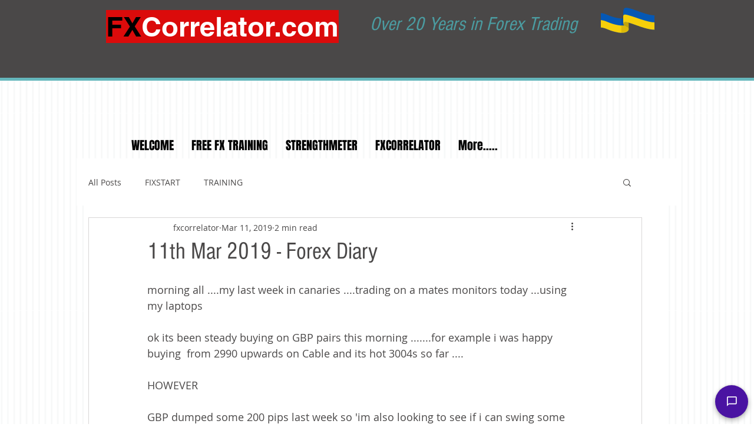

--- FILE ---
content_type: text/css
request_url: https://static.closeassistant.ai/v2/close-assistant.css?ts=1768876128
body_size: 2141
content:
.close-assistant-overlay {
    bottom: 0;
    position: fixed;
    margin: 1em;
    right: 0;
    z-index: 998;
    font-family: sans-serif, SansSerif, Arial, Helvetica;
}

.close-assistant-overlay .fab {
    display: block;
    width: 56px;
    height: 56px;
    border-radius: 50%;
    text-align: center;
    margin: 25px auto 0;
    box-shadow: 0 0 4px rgba(0, 0, 0, .14), 0 4px 8px rgba(0, 0, 0, .28);
    cursor: pointer;
    -webkit-transition: all .1s ease-out;
    transition: all .1s ease-out;
    position: relative;
    z-index: 998;
    overflow: hidden;
}

.close-assistant-overlay .fab > i {
    font-size: 2em;
    line-height: 55px;
    -webkit-transition: all .2s ease-out;
    -webkit-transition: all .2s ease-in-out;
    transition: all .2s ease-in-out;
}

.close-assistant-overlay .fab:not(:last-child) {
    width: 0;
    height: 0;
    margin: 20px auto 0;
    opacity: 0;
    visibility: hidden;
    line-height: 40px;
}

.close-assistant-overlay .fab:not(:last-child) > i {
    font-size: 1.4em;
    line-height: 40px;
}

.close-assistant-overlay .fab:not(:last-child).is-visible {
    width: 40px;
    height: 40px;
    opacity: 1;
    visibility: visible;
}

.close-assistant-overlay .fab:nth-last-child(1) {
    -webkit-transition-delay: 25ms;
    transition-delay: 25ms;
}

.close-assistant-overlay .fab:not(:last-child):nth-last-child(2) {
    -webkit-transition-delay: 20ms;
    transition-delay: 20ms;
}

.close-assistant-overlay .fab:not(:last-child):nth-last-child(3) {
    -webkit-transition-delay: 40ms;
    transition-delay: 40ms;
}

.close-assistant-overlay .fab:not(:last-child):nth-last-child(4) {
    -webkit-transition-delay: 60ms;
    transition-delay: 60ms;
}

.close-assistant-overlay .fab:not(:last-child):nth-last-child(5) {
    -webkit-transition-delay: 80ms;
    transition-delay: 80ms;
}

/*Chatbox*/

.close-assistant-overlay .chat {
    display: none;
    position: fixed;
    bottom: 85px;
    right: 20px;
    width: 400px;
    font-size: 12px;
    line-height: 22px;
    font-weight: 500;
    -webkit-font-smoothing: antialiased;
    font-smoothing: antialiased;
    box-shadow: 1px 1px 100px 2px rgba(0, 0, 0, 0.22);
    border-radius: 10px;
    -webkit-transition: all .2s ease-out;
    -webkit-transition: all .2s ease-in-out;
    transition: all .2s ease-in-out;
}


/* Mobile */
@media only screen and (min-width: 300px) and (max-width: 768px) {
    .close-assistant-overlay .chat {
        width: 100%;
        right: 0px;
        top: 15px;
        padding-bottom: 85px;
    }

    .close-assistant-chat-window {
        width: 100%;
    }

}

@media only screen and (min-width: 768px) {
    .close-assistant-overlay .chat {
        width: 400px;
    }
}

@media only screen and (min-width: 768px) {
    .close-assistant-chat-window {
        width: 400px;
    }
}

.close-assistant-overlay .chat_header {
    font-size: 18px;
    font-weight: 500;
    height: 65px;
    border-top-left-radius: 10px;
    border-top-right-radius: 10px;
    padding-top: 11px;
}

.close-assistant-overlay .chat_header2 {
    /* margin: 10px; */
    border-top-left-radius: 0px;
    border-top-right-radius: 0px;
}

.close-assistant-overlay .chat_header .span {
    float: right;
}

.close-assistant-overlay .chat.is-visible {
    display: block;
    -webkit-animation: zoomIn .2s cubic-bezier(.42, 0, .58, 1);
    animation: zoomIn .2s cubic-bezier(.42, 0, .58, 1);
}

.close-assistant-overlay .chat_header .chat_title {
    margin:0 auto;
    width:150px;
    text-align:center;
    padding-top:13px;
}

.close-assistant-overlay .chat_header .header_img {
    float: left;
}

.close-assistant-overlay .chat_header .header_img img {
    width: 55px;
    margin: -30px 20px -23px 15px;
}

.close-assistant-overlay .chat_header .close-assistant-refresh {
    float:right;
    margin-right:20px;
    margin-top: 12px;
}

.close-assistant-overlay .chat_footer {
    position: absolute;
    z-index: 999;
}


.close-assistant-overlay .chat_footer .close-assistant-powered-by {
    margin-top: 7px;
    background-color: #fff;
}

.close-assistant-overlay .chat_footer .close-assistant-powered-by img {
    width: 16px;
    height: 16px;
    border: 0;
    border-radius: 5px;
    margin-left: 10px;
    margin-top: 2px;
    float: left;
}

.close-assistant-overlay .chat_footer .close-assistant-powered-by .powered-by-text {
    float:right;
    padding-left: 4px;
}

.close-assistant-overlay .chat_footer .close-assistant-powered-by a:hover {
    box-shadow: none;
}


.close-assistant-overlay .js-close-assistant-connection-status {
    padding: 0px 20px 0px 20px;
    color: #bbb;
}

.close-assistant-overlay .close-assistant-chat-input-border {
    width: 380px;
    margin: 0px 10px 10px 10px;
    padding: 0px;
    border: 1px solid #eee;
    border-radius: 6px;
    display: flex;
    align-items: center;
}

.close-assistant-chat-input-textarea-container {
    flex: 1;
    padding: 0px;
    margin: 0px;
}

.close-assistant-chat-input-sendbutton-container {
    margin: 0px;
    padding: 9px;
}

.close-assistant-overlay .close-assistant-chat-input-textarea {
    margin: 0px 0px 0px 0px;
    padding: 25px 8px 4px 15px;
    width: 100%;
    font-family: sans-serif, SansSerif, Arial, Helvetica;
    line-height :0.9em;
    font-weight: 500;
    -webkit-font-smoothing: antialiased;
    font-smoothing: antialiased;
    outline: none;
    display: inline-block;
    box-shadow: none;
    font-size: 14px;
    resize: none;
    border: 0px;
    min-height: 32px;
}

.close-assistant-overlay .close-assistant-chat-send-button {
    display: inline-block;
    padding: 8px 15px 8px 8px;
}

.close-assistant-overlay .fab_field {
    width: 100%;
    display: inline-block;
    text-align: left;
    background: #fff;
    border-bottom-right-radius: 10px;
    border-bottom-left-radius: 10px;
}

.close-assistant-overlay .fab_field a {
    display: inline-block;
    text-align: center;
}

.close-assistant-overlay .fab_field .fab {
    width: 35px;
    height: 35px;
    box-shadow: none;
    margin: 5px;
}

.close-assistant-overlay .fab_field .fab > i {
    font-size: 1.6em;
    line-height: 35px;
    color: #bbb;
}

.close-assistant-overlay .fab_field .fab > i:hover {
    color: #4A13A2;
}

.close-assistant-overlay .chat_converse {
    position: relative;
    background: #fff;
    min-height: 0;
    height: 100px;                  /* default */
    font-size: 14px;
    line-height: 18px;
    overflow-y: auto;
    width: 100%;
    float: top;
    padding-top: 10px;
    padding-bottom: 10px;
}

@media screen and (min-height: 480px) {
    .close-assistant-overlay .chat_converse {
        height: 240px;
    }
}

@media screen and (min-height: 600px) {
    .close-assistant-overlay .chat_converse {
        height: 320px;
    }
}

@media screen and (min-height: 768px) {
    .close-assistant-overlay .chat_converse {
        height: 480px;
    }
}

@media screen and (min-height: 1024px) {
    .close-assistant-overlay .chat_converse {
        height: 520px;
    }
}


/* Mobile */
@media only screen and (min-width: 300px) and (max-width: 768px) {

    .close-assistant-overlay .chat {
        height: 60%;
    }

    .close-assistant-overlay .chat_converse {
        height: 100%;
    }
}

.close-assistant-overlay .chat .chat_converse .chat_msg_item {
    position: relative;
    margin: 5px 0 5px 0;
    padding: 10px 16px;
    display: block;
    word-wrap: break-word;
    -webkit-animation: zoomIn .5s cubic-bezier(.42, 0, .58, 1);
    animation: zoomIn .5s cubic-bezier(.42, 0, .58, 1);
    clear: both;
    z-index: 999;
}

.close-assistant-overlay .chat .chat_converse .chat_msg_item.chat_msg_item_admin {
    border-radius: 0px 12px 12px 12px;
    max-width: 70%;
}

.close-assistant-overlay .chat .chat_converse .chat_msg_item.chat_msg_item_user {
    border-radius: 12px 12px 0px 12px;
    max-width: 60%;
}

.close-assistant-overlay .chat .chat_converse .chat_msg_item .chat_avatar {
    position: absolute;
    top: 0;
}

.close-assistant-overlay .chat .chat_converse .chat_msg_item.chat_msg_item_admin .chat_avatar {
    max-width: 70%;
    left: -52px;
    background: rgba(0, 0, 0, 0.03);
}

.close-assistant-overlay .chat .chat_converse .chat_msg_item.chat_msg_item_user .chat_avatar {
    max-width: 20%;
    right: -52px;
    background: rgba(0, 0, 0, 0.6);
}

.close-assistant-overlay .chat .chat_converse .chat_msg_item .chat_avatar, .chat_avatar img {
    width: 36px;
    height: 36px;
    text-align: center;
    background-color: #ffffff;
}

.close-assistant-overlay .chat .chat_converse .chat_msg_item.chat_msg_item_admin {
    margin-left: 65px;
    float: left;
    background: rgba(0, 0, 0, 0.03);
    color: #666;
}

.close-assistant-overlay .chat .chat_converse .chat_msg_item.chat_msg_item_user {
    margin-right: 20px;
    float: right;
}

.close-assistant-overlay .chat .chat_converse .chat_msg_item.chat_msg_item_admin:before {
    content: '';
    position: absolute;
    top: 15px;
    left: -12px;
    z-index: 998;
    border: 6px solid transparent;
    border-right-color: rgba(255, 255, 255, .4);
}

.close-assistant-overlay strong.chat_time {
    padding: 0 1px 1px 0;
    font-weight: 500;
    font-size: 8px;
    display: block;
}

/*Chatbox scrollbar*/

.close-assistant-overlay ::-webkit-scrollbar {
    width: 6px;
}

.close-assistant-overlay ::-webkit-scrollbar-track {
    border-radius: 0;
}

.close-assistant-overlay ::-webkit-scrollbar-thumb {
    margin: 2px;
    border-radius: 10px;
    background: rgba(0, 0, 0, 0.2);
}

.close-assistant-overlay .is-active {
    -webkit-transform: rotate(180deg);
    transform: rotate(180deg);
    -webkit-transition: all 1s ease-in-out;
    transition: all 1s ease-in-out;
}

.close-assistant-overlay .is-float {
    box-shadow: 0 0 6px rgba(0, 0, 0, .16), 0 6px 12px rgba(0, 0, 0, .32);
}
.close-assistant-overlay .is-loading {
    display: block;
    -webkit-animation: load 1s cubic-bezier(0, .99, 1, 0.6) infinite;
    animation: load 1s cubic-bezier(0, .99, 1, 0.6) infinite;
}
/*Animation*/

@-webkit-keyframes zoomIn {
    0% {
        -webkit-transform: scale(0);
        transform: scale(0);
        opacity: 0.0;
    }
    100% {
        -webkit-transform: scale(1);
        transform: scale(1);
        opacity: 1;
    }
}

@keyframes zoomIn {
    0% {
        -webkit-transform: scale(0);
        transform: scale(0);
        opacity: 0.0;
    }
    100% {
        -webkit-transform: scale(1);
        transform: scale(1);
        opacity: 1;
    }
}

@-webkit-keyframes load {
    0% {
        -webkit-transform: scale(0);
        transform: scale(0);
        opacity: 0.0;
    }
    50% {
        -webkit-transform: scale(1.5);
        transform: scale(1.5);
        opacity: 1;
    }
    100% {
        -webkit-transform: scale(1);
        transform: scale(1);
        opacity: 0;
    }
}

@keyframes load {
    0% {
        -webkit-transform: scale(0);
        transform: scale(0);
        opacity: 0.0;
    }
    50% {
        -webkit-transform: scale(1.5);
        transform: scale(1.5);
        opacity: 1;
    }
    100% {
        -webkit-transform: scale(1);
        transform: scale(1);
        opacity: 0;
    }
}

@-webkit-keyframes ripple {
    /*scale the element to 250% to safely cover the entire link and fade it out*/

    100% {
        opacity: 0;
        -moz-transform: scale(5);
        -ms-transform: scale(5);
        webkit-transform: scale(5);
        -webkit-transform: scale(5);
        transform: scale(5);
    }
}

@keyframes ripple {
    /*scale the element to 250% to safely cover the entire link and fade it out*/

    100% {
        opacity: 0;
        -moz-transform: scale(5);
        -ms-transform: scale(5);
        webkit-transform: scale(5);
        -webkit-transform: scale(5);
        transform: scale(5);
    }
}

.close-assistant-overlay ::-webkit-input-placeholder { /* Chrome */
    color: #bbb;
}

.close-assistant-overlay :-ms-input-placeholder { /* IE 10+ */
    color: #bbb;
}

.close-assistant-overlay ::-moz-placeholder { /* Firefox 19+ */
    color: #bbb;
}

.close-assistant-overlay :-moz-placeholder { /* Firefox 4 - 18 */
    color: #bbb;
}


--- FILE ---
content_type: application/javascript
request_url: https://my.closeassistant.ai/chat/v2/close-assistant.js
body_size: 34184
content:
/*********************************************************************************************
 *
 * (c) 2023 Close BV
 *
 * Close offers:
 *   - Communication platform as a service via https://thecloseapp.com/
 *   - Communication platform as an SDK via https://thecloseapp.com/sdk
 *   - ChatGPT powered virtual assistants via https://thecloseapp.com/close-assistant
 *
 * Please report bugs to devteam [[at]] thecloseapp.com
 *
 *
 */

/* Mini jQuery replacement */
caQuery =  function(identifier) {
    let el = document.querySelector(identifier)
    if (el === null) {
        el = {
            isNull: true
        }
    }
    el.toggleClass = function(className) {
        if (this.isNull) return
        this.classList.toggle(className)
        return this
    }
    el.setText = function(str) {
        if (this.isNull) return
        this.innerText = str
        return this
    }
    el.attr = function(key, value) {
        if (this.isNull) return
        this.setAttribute(key, value)
        return this
    }
    el.removeAttr = function(key) {
        if (this.isNull) return
        this.removeAttribute(key)
        return this
    }
    el.hasClass = function(className) {
        if (this.isNull) return false
        return this.classList.contains(className)
    }
    el.addClass = function(className) {
        if (this.isNull) return false
        this.classList.add(className)
        return this
    }
    el.removeClass = function(className) {
        if (this.isNull) return false
        this.classList.remove(className)
        return this
    }
    el.empty = function() {
        if (this.isNull) return
        this.innerHTML = ''
    }
    return el
}

// Linkify is made with ❤️ by Hypercontext and @nfrasser
var caLinkify=function(e){"use strict";const t="[base64]ö[base64]",n="ελ1υ2бг1ел3дети4ею2католик6ом3мкд2он1сква6онлайн5рг3рус2ф2сайт3рб3укр3қаз3հայ3ישראל5קום3ابوظبي5تصالات6رامكو5لاردن4بحرين5جزائر5سعودية6عليان5مغرب5مارات5یران5بارت2زار4يتك3ھارت5تونس4سودان3رية5شبكة4عراق2ب2مان4فلسطين6قطر3كاثوليك6وم3مصر2ليسيا5وريتانيا7قع4همراه5پاکستان7ڀارت4कॉम3नेट3भारत0म्3ोत5संगठन5বাংলা5ভারত2ৰত4ਭਾਰਤ4ભારત4ଭାରତ4இந்தியா6லங்கை6சிங்கப்பூர்11భారత్5ಭಾರತ4ഭാരതം5ලංකා4คอม3ไทย3ລາວ3გე2みんな3アマゾン4クラウド4グーグル4コム2ストア3セール3ファッション6ポイント4世界2中信1国1國1文网3亚马逊3企业2佛山2信息2健康2八卦2公司1益2台湾1灣2商城1店1标2嘉里0大酒店5在线2大拿2天主教3娱乐2家電2广东2微博2慈善2我爱你3手机2招聘2政务1府2新加坡2闻2时尚2書籍2机构2淡马锡3游戏2澳門2点看2移动2组织机构4网址1店1站1络2联通2谷歌2购物2通販2集团2電訊盈科4飞利浦3食品2餐厅2香格里拉3港2닷넷1컴2삼성2한국2",i=(e,t)=>{for(const n in t)e[n]=t[n];return e},s="numeric",r="ascii",o="alpha",a="asciinumeric",l="alphanumeric",u="domain",c="emoji",g="scheme",d="slashscheme",h="whitespace";function f(e,t){return e in t||(t[e]=[]),t[e]}function p(e,t,n){t[s]&&(t[a]=!0,t[l]=!0),t[r]&&(t[a]=!0,t[o]=!0),t[a]&&(t[l]=!0),t[o]&&(t[l]=!0),t[l]&&(t[u]=!0),t[c]&&(t[u]=!0);for(const i in t){const t=f(i,n);t.indexOf(e)<0&&t.push(e)}}function m(e){void 0===e&&(e=null),this.j={},this.jr=[],this.jd=null,this.t=e}m.groups={},m.prototype={accepts(){return!!this.t},go(e){const t=this,n=t.j[e];if(n)return n;for(let n=0;n<t.jr.length;n++){const i=t.jr[n][0],s=t.jr[n][1];if(s&&i.test(e))return s}return t.jd},has(e,t){return void 0===t&&(t=!1),t?e in this.j:!!this.go(e)},ta(e,t,n,i){for(let s=0;s<e.length;s++)this.tt(e[s],t,n,i)},tr(e,t,n,i){let s;return i=i||m.groups,t&&t.j?s=t:(s=new m(t),n&&i&&p(t,n,i)),this.jr.push([e,s]),s},ts(e,t,n,i){let s=this;const r=e.length;if(!r)return s;for(let t=0;t<r-1;t++)s=s.tt(e[t]);return s.tt(e[r-1],t,n,i)},tt(e,t,n,s){s=s||m.groups;const r=this;if(t&&t.j)return r.j[e]=t,t;const o=t;let a,l=r.go(e);if(l?(a=new m,i(a.j,l.j),a.jr.push.apply(a.jr,l.jr),a.jd=l.jd,a.t=l.t):a=new m,o){if(s)if(a.t&&"string"==typeof a.t){const e=i(function(e,t){const n={};for(const i in t)t[i].indexOf(e)>=0&&(n[i]=!0);return n}(a.t,s),n);p(o,e,s)}else n&&p(o,n,s);a.t=o}return r.j[e]=a,a}};const y=(e,t,n,i,s)=>e.ta(t,n,i,s),k=(e,t,n,i,s)=>e.tr(t,n,i,s),b=(e,t,n,i,s)=>e.ts(t,n,i,s),E=(e,t,n,i,s)=>e.tt(t,n,i,s),v="WORD",w="UWORD",O="LOCALHOST",j="TLD",S="UTLD",A="SCHEME",L="SLASH_SCHEME",C="NUM",x="WS",T="NL",R="OPENBRACE",z="OPENBRACKET",P="OPENANGLEBRACKET",N="OPENPAREN",I="CLOSEBRACE",H="CLOSEBRACKET",M="CLOSEANGLEBRACKET",_="CLOSEPAREN",Q="AMPERSAND",D="APOSTROPHE",U="ASTERISK",B="AT",K="BACKSLASH",$="BACKTICK",q="CARET",F="COLON",W="COMMA",Y="DOLLAR",G="DOT",J="EQUALS",X="EXCLAMATION",V="HYPHEN",Z="PERCENT",ee="PIPE",te="PLUS",ne="POUND",ie="QUERY",se="QUOTE",re="SEMI",oe="SLASH",ae="TILDE",le="UNDERSCORE",ue="EMOJI",ce="SYM";var ge=Object.freeze({__proto__:null,WORD:v,UWORD:w,LOCALHOST:O,TLD:j,UTLD:S,SCHEME:A,SLASH_SCHEME:L,NUM:C,WS:x,NL:T,OPENBRACE:R,OPENBRACKET:z,OPENANGLEBRACKET:P,OPENPAREN:N,CLOSEBRACE:I,CLOSEBRACKET:H,CLOSEANGLEBRACKET:M,CLOSEPAREN:_,AMPERSAND:Q,APOSTROPHE:D,ASTERISK:U,AT:B,BACKSLASH:K,BACKTICK:$,CARET:q,COLON:F,COMMA:W,DOLLAR:Y,DOT:G,EQUALS:J,EXCLAMATION:X,HYPHEN:V,PERCENT:Z,PIPE:ee,PLUS:te,POUND:ne,QUERY:ie,QUOTE:se,SEMI:re,SLASH:oe,TILDE:ae,UNDERSCORE:le,EMOJI:ue,SYM:ce});const de=/[a-z]/,he=/\p{L}/u,fe=/\p{Emoji}/u,pe=/\d/,me=/\s/;var ye=Object.freeze({__proto__:null,ASCII_LETTER:de,LETTER:he,EMOJI:fe,EMOJI_VARIATION:/\ufe0f/,DIGIT:pe,SPACE:me});const ke="\n",be="️",Ee="‍";let ve=null,we=null;function Oe(e){const t=[],n=e.length;let i=0;for(;i<n;){let s,r=e.charCodeAt(i),o=r<55296||r>56319||i+1===n||(s=e.charCodeAt(i+1))<56320||s>57343?e[i]:e.slice(i,i+2);t.push(o),i+=o.length}return t}function je(e,t,n,i,s){let r;const o=t.length;for(let n=0;n<o-1;n++){const o=t[n];e.j[o]?r=e.j[o]:(r=new m(i),r.jr=s.slice(),e.j[o]=r),e=r}return r=new m(n),r.jr=s.slice(),e.j[t[o-1]]=r,r}function Se(e){const t=[],n=[];let i=0;for(;i<e.length;){let s=0;for(;"0123456789".indexOf(e[i+s])>=0;)s++;if(s>0){t.push(n.join(""));for(let t=parseInt(e.substring(i,i+s),10);t>0;t--)n.pop();i+=s}else n.push(e[i]),i++}return t}const Ae={defaultProtocol:"http",events:null,format:Ce,formatHref:Ce,nl2br:!1,tagName:"a",target:null,rel:null,validate:!0,truncate:1/0,className:null,attributes:null,ignoreTags:[],render:null};function Le(e,t){void 0===t&&(t=null);let n=i({},Ae);e&&(n=i(n,e instanceof Le?e.o:e));const s=n.ignoreTags,r=[];for(let e=0;e<s.length;e++)r.push(s[e].toUpperCase());this.o=n,t&&(this.defaultRender=t),this.ignoreTags=r}function Ce(e){return e}Le.prototype={o:Ae,ignoreTags:[],defaultRender:e=>e,check(e){return this.get("validate",e.toString(),e)},get(e,t,n){const i=null!=t;let s=this.o[e];return s?("object"==typeof s?(s=n.t in s?s[n.t]:Ae[e],"function"==typeof s&&i&&(s=s(t,n))):"function"==typeof s&&i&&(s=s(t,n.t,n)),s):s},getObj(e,t,n){let i=this.o[e];return"function"==typeof i&&null!=t&&(i=i(t,n.t,n)),i},render(e){const t=e.render(this);return(this.get("render",null,e)||this.defaultRender)(t,e.t,e)}};var xe=Object.freeze({__proto__:null,defaults:Ae,Options:Le,assign:i});function Te(e,t){this.t="token",this.v=e,this.tk=t}function Re(e,t){class n extends Te{constructor(t,n){super(t,n),this.t=e}}for(const e in t)n.prototype[e]=t[e];return n.t=e,n}Te.prototype={isLink:!1,toString(){return this.v},toHref(e){return this.toString()},toFormattedString(e){const t=this.toString(),n=e.get("truncate",t,this),i=e.get("format",t,this);return n&&i.length>n?i.substring(0,n)+"…":i},toFormattedHref(e){return e.get("formatHref",this.toHref(e.get("defaultProtocol")),this)},startIndex(){return this.tk[0].s},endIndex(){return this.tk[this.tk.length-1].e},toObject(e){return void 0===e&&(e=Ae.defaultProtocol),{type:this.t,value:this.toString(),isLink:this.isLink,href:this.toHref(e),start:this.startIndex(),end:this.endIndex()}},toFormattedObject(e){return{type:this.t,value:this.toFormattedString(e),isLink:this.isLink,href:this.toFormattedHref(e),start:this.startIndex(),end:this.endIndex()}},validate(e){return e.get("validate",this.toString(),this)},render(e){const t=this,n=this.toHref(e.get("defaultProtocol")),s=e.get("formatHref",n,this),r=e.get("tagName",n,t),o=this.toFormattedString(e),a={},l=e.get("className",n,t),u=e.get("target",n,t),c=e.get("rel",n,t),g=e.getObj("attributes",n,t),d=e.getObj("events",n,t);return a.href=s,l&&(a.class=l),u&&(a.target=u),c&&(a.rel=c),g&&i(a,g),{tagName:r,attributes:a,content:o,eventListeners:d}}};const ze=Re("email",{isLink:!0,toHref(){return"mailto:"+this.toString()}}),Pe=Re("text"),Ne=Re("nl"),Ie=Re("url",{isLink:!0,toHref(e){return void 0===e&&(e=Ae.defaultProtocol),this.hasProtocol()?this.v:`${e}://${this.v}`},hasProtocol(){const e=this.tk;return e.length>=2&&e[0].t!==O&&e[1].t===F}});var He=Object.freeze({__proto__:null,MultiToken:Te,Base:Te,createTokenClass:Re,Email:ze,Text:Pe,Nl:Ne,Url:Ie});const Me=e=>new m(e);function _e(e,t,n){const i=n[0].s,s=n[n.length-1].e;return new e(t.slice(i,s),n)}const Qe="undefined"!=typeof console&&console&&console.warn||(()=>{}),De="until manual call of linkify.init(). Register all schemes and plugins before invoking linkify the first time.",Ue={scanner:null,parser:null,tokenQueue:[],pluginQueue:[],customSchemes:[],initialized:!1};function Be(){Ue.scanner=function(e){void 0===e&&(e=[]);const l={};m.groups=l;const f=new m;null==ve&&(ve=Se(t)),null==we&&(we=Se(n)),E(f,"'",D),E(f,"{",R),E(f,"[",z),E(f,"<",P),E(f,"(",N),E(f,"}",I),E(f,"]",H),E(f,">",M),E(f,")",_),E(f,"&",Q),E(f,"*",U),E(f,"@",B),E(f,"`",$),E(f,"^",q),E(f,":",F),E(f,",",W),E(f,"$",Y),E(f,".",G),E(f,"=",J),E(f,"!",X),E(f,"-",V),E(f,"%",Z),E(f,"|",ee),E(f,"+",te),E(f,"#",ne),E(f,"?",ie),E(f,'"',se),E(f,"/",oe),E(f,";",re),E(f,"~",ae),E(f,"_",le),E(f,"\\",K);const y=k(f,pe,C,{[s]:!0});k(y,pe,y);const ye=k(f,de,v,{[r]:!0});k(ye,de,ye);const Oe=k(f,he,w,{[o]:!0});k(Oe,de),k(Oe,he,Oe);const Ae=k(f,me,x,{[h]:!0});E(f,ke,T,{[h]:!0}),E(Ae,ke),k(Ae,me,Ae);const Le=k(f,fe,ue,{[c]:!0});k(Le,fe,Le),E(Le,be,Le);const Ce=E(Le,Ee);k(Ce,fe,Le);const xe=[[de,ye]],Te=[[de,null],[he,Oe]];for(let e=0;e<ve.length;e++)je(f,ve[e],j,v,xe);for(let e=0;e<we.length;e++)je(f,we[e],S,w,Te);p(j,{tld:!0,ascii:!0},l),p(S,{utld:!0,alpha:!0},l),je(f,"file",A,v,xe),je(f,"mailto",A,v,xe),je(f,"http",L,v,xe),je(f,"https",L,v,xe),je(f,"ftp",L,v,xe),je(f,"ftps",L,v,xe),p(A,{scheme:!0,ascii:!0},l),p(L,{slashscheme:!0,ascii:!0},l),e=e.sort(((e,t)=>e[0]>t[0]?1:-1));for(let t=0;t<e.length;t++){const n=e[t][0],i=e[t][1]?{[g]:!0}:{[d]:!0};n.indexOf("-")>=0?i[u]=!0:de.test(n)?pe.test(n)?i[a]=!0:i[r]=!0:i[s]=!0,b(f,n,n,i)}return b(f,"localhost",O,{ascii:!0}),f.jd=new m(ce),{start:f,tokens:i({groups:l},ge)}}(Ue.customSchemes);for(let e=0;e<Ue.tokenQueue.length;e++)Ue.tokenQueue[e][1]({scanner:Ue.scanner});Ue.parser=function(e){let{groups:t}=e;const n=t.domain.concat([Q,U,B,K,$,q,Y,J,V,C,Z,ee,te,ne,oe,ce,ae,le]),i=[D,M,I,H,_,F,W,G,X,P,R,z,N,ie,se,re],s=[Q,D,U,K,$,q,I,Y,J,V,R,Z,ee,te,ne,ie,oe,ce,ae,le],r=Me(),o=E(r,ae);y(o,s,o),y(o,t.domain,o);const a=Me(),l=Me(),u=Me();y(r,t.domain,a),y(r,t.scheme,l),y(r,t.slashscheme,u),y(a,s,o),y(a,t.domain,a);const c=E(a,B);E(o,B,c),E(l,B,c),E(u,B,c);const g=E(o,G);y(g,s,o),y(g,t.domain,o);const d=Me();y(c,t.domain,d),y(d,t.domain,d);const h=E(d,G);y(h,t.domain,d);const f=Me(ze);y(h,t.tld,f),y(h,t.utld,f),E(c,O,f);const p=E(d,V);y(p,t.domain,d),y(f,t.domain,d),E(f,G,h),E(f,V,p);const m=E(f,F);y(m,t.numeric,ze);const k=E(a,V),b=E(a,G);y(k,t.domain,a),y(b,s,o),y(b,t.domain,a);const v=Me(Ie);y(b,t.tld,v),y(b,t.utld,v),y(v,t.domain,a),y(v,s,o),E(v,G,b),E(v,V,k),E(v,B,c);const w=E(v,F),j=Me(Ie);y(w,t.numeric,j);const S=Me(Ie),A=Me();y(S,n,S),y(S,i,A),y(A,n,S),y(A,i,A),E(v,oe,S),E(j,oe,S);const L=E(l,F),x=E(u,F),ue=E(x,oe),de=E(ue,oe);y(l,t.domain,a),E(l,G,b),E(l,V,k),y(u,t.domain,a),E(u,G,b),E(u,V,k),y(L,t.domain,S),E(L,oe,S),y(de,t.domain,S),y(de,n,S),E(de,oe,S);const he=E(S,R),fe=E(S,z),pe=E(S,P),me=E(S,N);E(A,R,he),E(A,z,fe),E(A,P,pe),E(A,N,me),E(he,I,S),E(fe,H,S),E(pe,M,S),E(me,_,S),E(he,I,S);const ye=Me(Ie),ke=Me(Ie),be=Me(Ie),Ee=Me(Ie);y(he,n,ye),y(fe,n,ke),y(pe,n,be),y(me,n,Ee);const ve=Me(),we=Me(),Oe=Me(),je=Me();return y(he,i),y(fe,i),y(pe,i),y(me,i),y(ye,n,ye),y(ke,n,ke),y(be,n,be),y(Ee,n,Ee),y(ye,i,ye),y(ke,i,ke),y(be,i,be),y(Ee,i,Ee),y(ve,n,ve),y(we,n,ke),y(Oe,n,be),y(je,n,Ee),y(ve,i,ve),y(we,i,we),y(Oe,i,Oe),y(je,i,je),E(ke,H,S),E(be,M,S),E(Ee,_,S),E(ye,I,S),E(we,H,S),E(Oe,M,S),E(je,_,S),E(ve,_,S),E(r,O,v),E(r,T,Ne),{start:r,tokens:ge}}(Ue.scanner.tokens);for(let e=0;e<Ue.pluginQueue.length;e++)Ue.pluginQueue[e][1]({scanner:Ue.scanner,parser:Ue.parser});Ue.initialized=!0}function Ke(e){return Ue.initialized||Be(),function(e,t,n){let i=n.length,s=0,r=[],o=[];for(;s<i;){let a=e,l=null,u=null,c=0,g=null,d=-1;for(;s<i&&!(l=a.go(n[s].t));)o.push(n[s++]);for(;s<i&&(u=l||a.go(n[s].t));)l=null,a=u,a.accepts()?(d=0,g=a):d>=0&&d++,s++,c++;if(d<0)s-=c,s<i&&(o.push(n[s]),s++);else{o.length>0&&(r.push(_e(Pe,t,o)),o=[]),s-=d,c-=d;const e=g.t,i=n.slice(s-c,s);r.push(_e(e,t,i))}}return o.length>0&&r.push(_e(Pe,t,o)),r}(Ue.parser.start,e,function(e,t){const n=Oe(t.replace(/[A-Z]/g,(e=>e.toLowerCase()))),i=n.length,s=[];let r=0,o=0;for(;o<i;){let a=e,l=null,u=0,c=null,g=-1,d=-1;for(;o<i&&(l=a.go(n[o]));)a=l,a.accepts()?(g=0,d=0,c=a):g>=0&&(g+=n[o].length,d++),u+=n[o].length,r+=n[o].length,o++;r-=g,o-=d,u-=g,s.push({t:c.t,v:t.slice(r-u,r),s:r-u,e:r})}return s}(Ue.scanner.start,e))}return e.MultiToken=Te,e.Options=Le,e.State=m,e.createTokenClass=Re,e.find=function(e,t,n){if(void 0===t&&(t=null),void 0===n&&(n=null),t&&"object"==typeof t){if(n)throw Error(`linkifyjs: Invalid link type ${t}; must be a string`);n=t,t=null}const i=new Le(n),s=Ke(e),r=[];for(let e=0;e<s.length;e++){const n=s[e];!n.isLink||t&&n.t!==t||r.push(n.toFormattedObject(i))}return r},e.init=Be,e.multi=He,e.options=xe,e.regexp=ye,e.registerCustomProtocol=function(e,t){if(void 0===t&&(t=!1),Ue.initialized&&Qe(`linkifyjs: already initialized - will not register custom scheme "${e}" ${De}`),!/^[0-9a-z]+(-[0-9a-z]+)*$/.test(e))throw new Error('linkifyjs: incorrect scheme format.\n 1. Must only contain digits, lowercase ASCII letters or "-"\n 2. Cannot start or end with "-"\n 3. "-" cannot repeat');Ue.customSchemes.push([e,t])},e.registerPlugin=function(e,t){if("function"!=typeof t)throw new Error(`linkifyjs: Invalid plugin ${t} (expects function)`);for(let n=0;n<Ue.pluginQueue.length;n++)if(e===Ue.pluginQueue[n][0])return Qe(`linkifyjs: plugin "${e}" already registered - will be overwritten`),void(Ue.pluginQueue[n]=[e,t]);Ue.pluginQueue.push([e,t]),Ue.initialized&&Qe(`linkifyjs: already initialized - will not register plugin "${e}" ${De}`)},e.registerTokenPlugin=function(e,t){if("function"!=typeof t)throw new Error(`linkifyjs: Invalid token plugin ${t} (expects function)`);for(let n=0;n<Ue.tokenQueue.length;n++)if(e===Ue.tokenQueue[n][0])return Qe(`linkifyjs: token plugin "${e}" already registered - will be overwritten`),void(Ue.tokenQueue[n]=[e,t]);Ue.tokenQueue.push([e,t]),Ue.initialized&&Qe(`linkifyjs: already initialized - will not register token plugin "${e}" ${De}`)},e.reset=function(){m.groups={},Ue.scanner=null,Ue.parser=null,Ue.tokenQueue=[],Ue.pluginQueue=[],Ue.customSchemes=[],Ue.initialized=!1},e.stringToArray=Oe,e.test=function(e,t){void 0===t&&(t=null);const n=Ke(e);return 1===n.length&&n[0].isLink&&(!t||n[0].t===t)},e.tokenize=Ke,Object.defineProperty(e,"__esModule",{value:!0}),e}({});
var caLinkifyStr=function(t){"use strict";function n(t){return t.replace(/&/g,"&amp;").replace(/</g,"&lt;").replace(/>/g,"&gt;")}function e(t){let{tagName:e,attributes:r,content:i}=t;return`<${e} ${function(t){const n=[];for(const r in t){let i=t[r]+"";n.push(`${r}="${e=i,e.replace(/"/g,"&quot;")}"`)}var e;return n.join(" ")}(r)}>${n(i)}</${e}>`}function r(r,i){void 0===i&&(i={}),i=new t.Options(i,e);const o=t.tokenize(r),u=[];for(let t=0;t<o.length;t++){const e=o[t];"nl"===e.t&&i.get("nl2br")?u.push("<br>\n"):e.isLink&&i.check(e)?u.push(i.render(e)):u.push(n(e.toString()))}return u.join("")}return String.prototype.caLinkify||Object.defineProperty(String.prototype,"caLinkify",{writable:!1,value:function(t){return r(this,t)}}),r}(caLinkify);

CloseAssistant = {
    ws: [],
    globalSettings: {
        baseChatFrontendUrl: 'https://static.closeassistant.ai/v2'
    },
    config: [],
    defaultConfig: {
        uuid: null,
        version: 1,
        avatar: 'https://static.closeassistant.ai/v2/avatar.png',
        backgroundColor: '#4A13A2',
        textColor: '#F0F0F0',
        linkColor: '#101010',
        name: ''
    },

    mergeConfig: function(closeAssistantUuid, customCloseAssistantConfig) {
        CloseAssistant.config[closeAssistantUuid] = {};
        for (const configValue in CloseAssistant.defaultConfig) {
            CloseAssistant.config[closeAssistantUuid][configValue] = customCloseAssistantConfig.hasOwnProperty(configValue)
                ? customCloseAssistantConfig[configValue]
                : CloseAssistant.defaultConfig[configValue];
        }

        if (!CloseAssistant.config[closeAssistantUuid].avatar.startsWith('http')) {
            CloseAssistant.config[closeAssistantUuid].avatar = CloseAssistant.globalSettings.baseChatFrontendUrl + '/' + CloseAssistant.config[closeAssistantUuid].avatar;
        }

        setTimeout(function() {
            let el = document.createElement('style')
            el.innerHTML = ".close-assistant-background-color { " +
                " background-color: " + CloseAssistant.config[closeAssistantUuid].backgroundColor + ";" +
                " color: " + CloseAssistant.config[closeAssistantUuid].textColor + ";" +
                "}" +
                ".chat_msg_item_admin > a { " +
                "color: " + CloseAssistant.config[closeAssistantUuid].linkColor + ";" +
                "}"
            document.getElementsByTagName('body')[0].appendChild(el)

            caQuery(".js-chatbot-name").setText(CloseAssistant.config[closeAssistantUuid].name)
            caQuery("IMG.close-assistant-avatar-image").attr('src', CloseAssistant.config[closeAssistantUuid].avatar)
        },0)
    },
    initialize: function(closeAssistantConfig) {
        let closeAssistantUuid = closeAssistantConfig['uuid']
        CloseAssistant.mergeConfig(closeAssistantUuid, closeAssistantConfig)

        let div = document.createElement('div')
        div.className = 'close-assistant-overlay'
        div.style.display = 'none'
        document.getElementsByTagName('body')[0].appendChild(div)

        div.innerHTML =
            `
            <div class="chat js-close-assistant-chat-window">
                <div class="chat_header close-assistant-background-color">
                    <div class="header_img">
                        <img src="` + CloseAssistant.config[closeAssistantUuid].avatar + `"/>
                    </div>
                    <div class="chat_title js-chatbot-name"></div>
                </div>
                <div id="chat_converse" class="chat_conversion chat_converse js-close-assistant-chat-contents"></div>

                <div class="js-close-assistant-connection-status"></div>

                <div class="fab_field js-close-assistant-chat-window-input-box">
                    <div class="close-assistant-chat-input-border">

                        <div class="close-assistant-chat-input-textarea-container">
                            <textarea id="messageTextArea" name="chat_message" placeholder="Type your message"
                                onkeydown="CloseAssistant.onKeyDown('` + closeAssistantUuid + `', this, event)"
                                class="close-assistant-chat-input-textarea chat_message"></textarea>
                        </div>

                        <div class="close-assistant-chat-input-sendbutton-container">
                            <div class="close-assistant-chat-send-button" onclick="CloseAssistant.send('`+closeAssistantUuid+`')"><i class="zmdi zmdi-mail-send zmdi-hc-2x"></i></div>
                        </div>
                    </div>
                </div>

                <div class="chat_footer">
                    <div class="close-assistant-powered-by">
                        <a href="https://closeassistant.ai/?ref=`+closeAssistantUuid+`" target="_blank">
                            <img src="https://static.closeassistant.ai/v2/close.png" title="Powered by Close" alt="Powered by Close" />
                            <div class="powered-by-text">Powered by Close</div>
                        </a>
                    </div>
                </div>

            </div>
            <a id="close-assistant-open-window-button"
                onclick="CloseAssistant.toggle('` + closeAssistantUuid + `')"
                class="fab close-assistant-start-button close-assistant-background-color" close-assistant-uuid="` + closeAssistantUuid + `"><i class="close-assistant-open-window-button zmdi zmdi-comment-outline"></i></a>
                   `
        setTimeout(function() {
            div.style.display = 'block'
        }, 100)

    },
    send: function(closeAssistantUuid) {
        const textarea = document.getElementById("messageTextArea");

        if (textarea.value.trim() !== '') {
            event.preventDefault();
            CloseAssistant.sendUserMessage(closeAssistantUuid, textarea.value)
            textarea.value = ''

            caQuery('.js-send-message-btn').attr('disabled', 'disabled')
            caQuery('.js-close-assistant-chat-window-input-box > textarea').attr('disabled', 'disabled')
            setTimeout(function () {
                caQuery('.js-send-message-btn').removeAttr('disabled')
                caQuery('.js-close-assistant-chat-window-input-box > textarea').removeAttr('disabled').focus()
            }, 3000)
        }
    },
    onKeyDown: function(closeAssistantUuid, el, event) {
        if (event.which === 13 && el.value.trim() !== '') {
            event.preventDefault();
            CloseAssistant.sendUserMessage(closeAssistantUuid, el.value)
            el.value = ''

            caQuery('.js-send-message-btn').attr('disabled', 'disabled')
            caQuery('.js-close-assistant-chat-window-input-box > textarea').attr('disabled', 'disabled')
            setTimeout(function () {
                caQuery('.js-send-message-btn').removeAttr('disabled')
                caQuery('.js-close-assistant-chat-window-input-box > textarea').removeAttr('disabled').focus()
            }, 3000)
        }
    },
    onSend: function(closeAssistantUuid, message) {
        CloseAssistant.sendHostMessage(closeAssistantUuid, message)
    },
    scrollToBottom: function(closeAssistantUuid) {
        target = caQuery('.js-close-assistant-chat-window > .js-close-assistant-chat-contents')
        target.scrollTo({top:1000000,left:0,behavior: 'smooth'})
    },
    sendUserMessage: function(closeAssistantUuid, text) {
        CloseAssistant.addMessage(closeAssistantUuid, 'USER', text)
        if (CloseAssistant.ws[closeAssistantUuid]) {
            CloseAssistant.ws[closeAssistantUuid].send(
                JSON.stringify({method:"send",message:text})
            )
        }
    },
    sendHostMessage: function(closeAssistantUuid, text) {
        text = CloseAssistant.replaceURLWithHTMLLinks(text)
        CloseAssistant.addMessage(closeAssistantUuid, 'HOST', text)
    },
    addMessage: function(closeAssistantUuid, origin, text) {
        let span = document.createElement('span')
        switch (origin) {
            case 'HOST':
                span.className = "chat_msg_item chat_msg_item_admin"
                span.innerHTML = '<div class="chat_avatar">' +
                    '<img src="'+ CloseAssistant.config[closeAssistantUuid].avatar + '" />' +
                    '</div>' +
                    text
                break;
            case 'USER':
                span.className = "chat_msg_item chat_msg_item_user close-assistant-chat-message close-assistant-chat-message-from-user close-assistant-background-color"
                span.innerText = text
                break;
        }
        caQuery('.js-close-assistant-chat-window > .js-close-assistant-chat-contents').append(span)
        CloseAssistant.scrollToBottom(closeAssistantUuid)
    },
    clearChat: function() {
        caQuery('.js-close-assistant-chat-window-input-box > textarea').value = ''
        caQuery('.js-close-assistant-chat-window > .js-close-assistant-chat-contents').empty()
    },
    toggle: function(closeAssistantUuid) {
        caQuery('.close-assistant-open-window-button').toggleClass('zmdi-comment-outline');
        caQuery('.close-assistant-open-window-button').toggleClass('zmdi-close');
        caQuery('.close-assistant-open-window-button').toggleClass('is-active');
        caQuery('.close-assistant-open-window-button').toggleClass('is-visible');
        caQuery('#close-assistant-open-window-button').toggleClass('is-float');
        caQuery('.chat').toggleClass('is-visible');
        caQuery('.fab').toggleClass('is-visible');

        CloseAssistant.scrollToBottom(closeAssistantUuid)

        if (caQuery('.js-close-assistant-chat-window').hasClass('is-visible')) {
            CloseAssistant.clearChat(closeAssistantUuid)
            CloseAssistant.connect(closeAssistantUuid)
        } else {
            setTimeout(function() {
                CloseAssistant.disconnect(closeAssistantUuid)
            }, 500)
        }
    },
    connect: function(closeAssistantUuid) {
        if (!CloseAssistant.ws[closeAssistantUuid]) {
            caQuery('.js-close-assistant-chat-window .js-close-assistant-connection-status').setText('connecting')
            caQuery('.js-close-assistant-chat-window .js-close-assistant-connection-status').addClass('disconnected')

            let url = 'wss://socket.closeassistant.ai/assistant/' + encodeURIComponent(closeAssistantUuid)
            CloseAssistant.ws[closeAssistantUuid] = new WebSocket(url);
            CloseAssistant.ws[closeAssistantUuid].onmessage = function(event) {
                data = JSON.parse(event.data)
                if (data.method) {
                    switch (data.method) {
                        case 'send':
                            CloseAssistant.onSend(closeAssistantUuid, data.message)
                            break
                        default:
                            break
                    }
                }
            }
            CloseAssistant.ws[closeAssistantUuid].onopen = function(e) {
                caQuery('.js-close-assistant-chat-window .js-close-assistant-connection-status').setText('')
                caQuery('.js-close-assistant-chat-window .js-close-assistant-connection-status').removeClass('disconnected')
            }
            CloseAssistant.ws[closeAssistantUuid].onclose = function(e) {
                caQuery('.js-close-assistant-chat-window .js-close-assistant-connection-status').setText('disconnected')
                caQuery('.js-close-assistant-chat-window .js-close-assistant-connection-status').addClass('disconnected')

                CloseAssistant.ws[closeAssistantUuid] = null
                if (caQuery('.js-close-assistant-chat-window').hasClass('is-visible')) {
                    setTimeout(function() {
                        CloseAssistant.connect(closeAssistantUuid)
                    }, 1000)
                }
            }
            CloseAssistant.ws[closeAssistantUuid].onerror = function(err) {
                caQuery('.js-close-assistant-chat-window .js-close-assistant-connection-status').setText('connection error')
                caQuery('.js-close-assistant-chat-window .js-close-assistant-connection-status').addClass('disconnected')
            }
        }
    },
    disconnect: function(closeAssistantUuid) {
        if (CloseAssistant.ws[closeAssistantUuid]) {
            CloseAssistant.ws[closeAssistantUuid].close()
        }
    },
    replaceURLWithHTMLLinks: function(text) {
        const options = {defaultProtocol: 'https'}
        return caLinkifyStr(text, options)
    }
}

function initLoad() {
    // load css
    linkElement=document.createElement('link')
    linkElement.href='https://static.closeassistant.ai/v2/close-assistant.css?ts=1768876128'
    linkElement.rel='stylesheet'
    document.head.appendChild(linkElement);

    linkElement=document.createElement('link')
    linkElement.href='https://cdnjs.cloudflare.com/ajax/libs/material-design-iconic-font/2.2.0/css/material-design-iconic-font.min.css'
    linkElement.rel='stylesheet'
    document.head.appendChild(linkElement);

    CloseAssistant.initialize(closeAssistantConfig)
}

window.onload = function() {
    initLoad();
}
